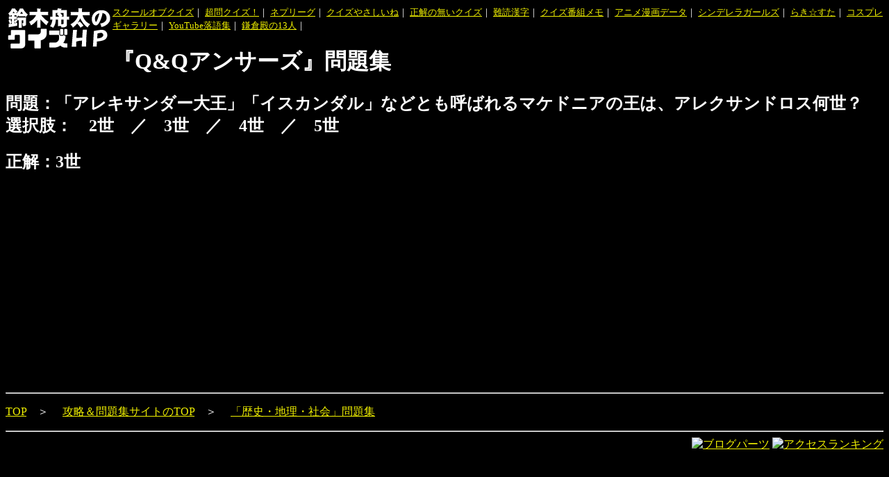

--- FILE ---
content_type: text/html
request_url: http://www.syu-ta.com/game/app/qnq/answer/qnq001742.shtml
body_size: 3977
content:
<!DOCTYPE html>
<html>
<title>�u�u�A���L�T���_�[�剤�v�u�C�X�J���_���v�ȂǂƂ��Ă΂��}�P�h�j�A�̉��́A�A���N�T���h���X�����H(�@2���@�^�@3���@�^�@4���@�^�@5���@)�v - �wQ&Q�A���T�[�Y�x���W</title>
<meta name="viewport" content="width=device-width, initial-scale=1.0, user-scalable=yes;">
<body text="#ffffff" bgcolor="#000000" link="#f0f000" vlink="#808000">
<meta name="description" content="�u�u�A���L�T���_�[�剤�v�u�C�X�J���_���v�ȂǂƂ��Ă΂��}�P�h�j�A�̉��́A�A���N�T���h���X�����H(�@2���@�^�@3���@�^�@4���@�^�@5���@)�v�̓����͂�����">
<!-Google�A�i���e�B�N�X�@�g���b�L���O�R�[�h(�n)->
<!-- Google tag (gtag.js) -->
<script async src="https://www.googletagmanager.com/gtag/js?id=G-ZZ1SQJHYFQ"></script>
<script>
  window.dataLayer = window.dataLayer || [];
  function gtag(){dataLayer.push(arguments);}
  gtag('js', new Date());

  gtag('config', 'G-ZZ1SQJHYFQ');
</script>
<!-Google�A�i���e�B�N�X�@�g���b�L���O�R�[�h(�I)->



<!-Google�A�h�Z���X�@�y�[�W�P�ʂ̍L���R�[�h(�n)->
<script async src="//pagead2.googlesyndication.com/pagead/js/adsbygoogle.js"></script>
<script>
  (adsbygoogle = window.adsbygoogle || []).push({
    google_ad_client: "ca-pub-9463909622286931",
    enable_page_level_ads: true
  });
</script>
<!-Google�A�h�Z���X�@�y�[�W�P�ʂ̍L���R�[�h(�I)->



<a href="http://www.syu-ta.com/"><img src="http://www.syu-ta.com/syulogo.gif" border="0" align="left"></a>

<font size="-1">

<a href="http://www.syu-ta.com/game/browser/school_of_quiz/school_of_quiz.shtml">�X�N�[���I�u�N�C�Y</a>�b
<a href="http://www.syu-ta.com/tv/ntv/choumon/choumon.shtml">����N�C�Y�I</a>�b
<a href="http://www.syu-ta.com/tv/fujitv/nepleague/nepleague.shtml">�l�v���[�O</a>�b
<a href="http://www.syu-ta.com/tv/fujitv/q-yasashiine/q-yasashiine_machikado.shtml">�N�C�Y�₳������</a>�b
<a href="http://www.syu-ta.com/tv/tv-tokyo/seikainonaiquiz/seikainonaiquiz.shtml">�����̖����N�C�Y</a>�b
<a href="http://www.syu-ta.com/nandoku/nandoku.shtml">��Ǌ���</a>�b
<a href="http://www.syu-ta.com/tvprog/tvprog.shtml">�N�C�Y�ԑg����</a>�b

<a href="http://www.syu-ta.com/anicomi/anicomi.shtml">�A�j������f�[�^</a>�b
<a href="http://www.syu-ta.com/game/mbga/imas/imas.shtml">�V���f�����K�[���Y</a>�b
<a href="http://www.syu-ta.com/luckystar/luckystar.shtml">�炫������</a>�b
<a href="http://www.syu-ta.com/cosgal/cosgal.shtml">�R�X�v���M�������[</a>�b

<a href="http://www.syu-ta.com/youtube/rakugo/youtube-rakugo.shtml">YouTube����W</a>�b
<a href="http://www.syu-ta.com/tv/nhk/taiga-kamakura13/taiga-kamakura13.shtml">���q�a��13�l</a>�b

<br clear="left">
</font>




<p>
<h1>�wQ&Q�A���T�[�Y�x���W</h1>
<h2>���F�u�A���L�T���_�[�剤�v�u�C�X�J���_���v�ȂǂƂ��Ă΂��}�P�h�j�A�̉��́A�A���N�T���h���X�����H<br>
�I�����F�@2���@�^�@3���@�^�@4���@�^�@5���@</h2>
<p>
<h2>�����F3��</h2>
<p>
<dl>
<dd>

</dl>
<p>
<script async src="//pagead2.googlesyndication.com/pagead/js/adsbygoogle.js"></script>
<!-- Q&Q�A���T�[�Y�E����(���X�|���V�u) -->
<ins class="adsbygoogle"
     style="display:block"
     data-ad-client="ca-pub-9463909622286931"
     data-ad-slot="6508621502"
     data-ad-format="auto"></ins>
<script>
(adsbygoogle = window.adsbygoogle || []).push({});
</script>

<p>
<p><hr>
<p>
<a href="../../../../">TOP</a>�@���@
<a href="../qnq.shtml">�U�������W�T�C�g��TOP</a>�@���@
<a href="../quiz/4taku_society.shtml">�u���j�E�n���E�Љ�v���W</a>
<hr>
<div align="right">

<!-�y�[�W�����L���O�擾�^�O->
<A href="http://www.ziyu.net/" target="_blank"><IMG SRC="https://pranking11.ziyu.net/img.php?funesuzu_qnq" alt="�u���O�p�[�c" border=0 width=35 height=11></A>

<!-�A�N�Z�X�����L���O�擾�^�O->
<script type="text/javascript" src="https://rranking9.ziyu.net/rank.php?funesuzu_qnq"></script><A href="http://www.ziyu.net/" target=_blank><IMG SRC="https://rranking9.ziyu.net/rranking.gif" alt="�A�N�Z�X�����L���O" border="0" width="35" height="11"></A><NOSCRIPT><A href="http://www.ziyu.net/" target=_blank>�A�N�Z�X�����L���O</A></NOSCRIPT>

</div>

</html>


--- FILE ---
content_type: text/html; charset=utf-8
request_url: https://www.google.com/recaptcha/api2/aframe
body_size: 266
content:
<!DOCTYPE HTML><html><head><meta http-equiv="content-type" content="text/html; charset=UTF-8"></head><body><script nonce="vRLxr3eoH6Qc0oHgmOm1fA">/** Anti-fraud and anti-abuse applications only. See google.com/recaptcha */ try{var clients={'sodar':'https://pagead2.googlesyndication.com/pagead/sodar?'};window.addEventListener("message",function(a){try{if(a.source===window.parent){var b=JSON.parse(a.data);var c=clients[b['id']];if(c){var d=document.createElement('img');d.src=c+b['params']+'&rc='+(localStorage.getItem("rc::a")?sessionStorage.getItem("rc::b"):"");window.document.body.appendChild(d);sessionStorage.setItem("rc::e",parseInt(sessionStorage.getItem("rc::e")||0)+1);localStorage.setItem("rc::h",'1769245971489');}}}catch(b){}});window.parent.postMessage("_grecaptcha_ready", "*");}catch(b){}</script></body></html>